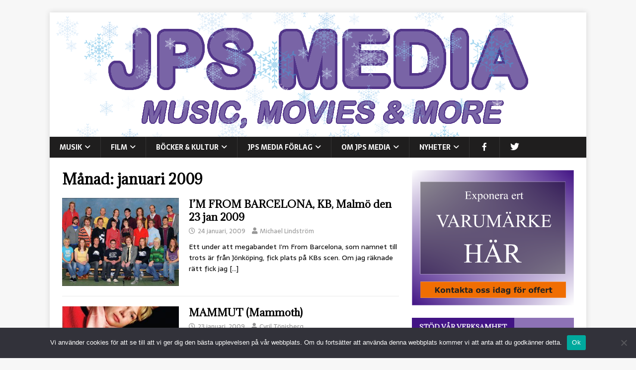

--- FILE ---
content_type: text/html; charset=utf-8
request_url: https://www.google.com/recaptcha/api2/anchor?ar=1&k=6LdBeeIUAAAAALtzBnET9rbq93UsHCOGY6RBRzbU&co=aHR0cHM6Ly93d3cuanBzbWVkaWEuc2U6NDQz&hl=en&v=PoyoqOPhxBO7pBk68S4YbpHZ&size=invisible&anchor-ms=20000&execute-ms=30000&cb=nujr025orlcv
body_size: 48741
content:
<!DOCTYPE HTML><html dir="ltr" lang="en"><head><meta http-equiv="Content-Type" content="text/html; charset=UTF-8">
<meta http-equiv="X-UA-Compatible" content="IE=edge">
<title>reCAPTCHA</title>
<style type="text/css">
/* cyrillic-ext */
@font-face {
  font-family: 'Roboto';
  font-style: normal;
  font-weight: 400;
  font-stretch: 100%;
  src: url(//fonts.gstatic.com/s/roboto/v48/KFO7CnqEu92Fr1ME7kSn66aGLdTylUAMa3GUBHMdazTgWw.woff2) format('woff2');
  unicode-range: U+0460-052F, U+1C80-1C8A, U+20B4, U+2DE0-2DFF, U+A640-A69F, U+FE2E-FE2F;
}
/* cyrillic */
@font-face {
  font-family: 'Roboto';
  font-style: normal;
  font-weight: 400;
  font-stretch: 100%;
  src: url(//fonts.gstatic.com/s/roboto/v48/KFO7CnqEu92Fr1ME7kSn66aGLdTylUAMa3iUBHMdazTgWw.woff2) format('woff2');
  unicode-range: U+0301, U+0400-045F, U+0490-0491, U+04B0-04B1, U+2116;
}
/* greek-ext */
@font-face {
  font-family: 'Roboto';
  font-style: normal;
  font-weight: 400;
  font-stretch: 100%;
  src: url(//fonts.gstatic.com/s/roboto/v48/KFO7CnqEu92Fr1ME7kSn66aGLdTylUAMa3CUBHMdazTgWw.woff2) format('woff2');
  unicode-range: U+1F00-1FFF;
}
/* greek */
@font-face {
  font-family: 'Roboto';
  font-style: normal;
  font-weight: 400;
  font-stretch: 100%;
  src: url(//fonts.gstatic.com/s/roboto/v48/KFO7CnqEu92Fr1ME7kSn66aGLdTylUAMa3-UBHMdazTgWw.woff2) format('woff2');
  unicode-range: U+0370-0377, U+037A-037F, U+0384-038A, U+038C, U+038E-03A1, U+03A3-03FF;
}
/* math */
@font-face {
  font-family: 'Roboto';
  font-style: normal;
  font-weight: 400;
  font-stretch: 100%;
  src: url(//fonts.gstatic.com/s/roboto/v48/KFO7CnqEu92Fr1ME7kSn66aGLdTylUAMawCUBHMdazTgWw.woff2) format('woff2');
  unicode-range: U+0302-0303, U+0305, U+0307-0308, U+0310, U+0312, U+0315, U+031A, U+0326-0327, U+032C, U+032F-0330, U+0332-0333, U+0338, U+033A, U+0346, U+034D, U+0391-03A1, U+03A3-03A9, U+03B1-03C9, U+03D1, U+03D5-03D6, U+03F0-03F1, U+03F4-03F5, U+2016-2017, U+2034-2038, U+203C, U+2040, U+2043, U+2047, U+2050, U+2057, U+205F, U+2070-2071, U+2074-208E, U+2090-209C, U+20D0-20DC, U+20E1, U+20E5-20EF, U+2100-2112, U+2114-2115, U+2117-2121, U+2123-214F, U+2190, U+2192, U+2194-21AE, U+21B0-21E5, U+21F1-21F2, U+21F4-2211, U+2213-2214, U+2216-22FF, U+2308-230B, U+2310, U+2319, U+231C-2321, U+2336-237A, U+237C, U+2395, U+239B-23B7, U+23D0, U+23DC-23E1, U+2474-2475, U+25AF, U+25B3, U+25B7, U+25BD, U+25C1, U+25CA, U+25CC, U+25FB, U+266D-266F, U+27C0-27FF, U+2900-2AFF, U+2B0E-2B11, U+2B30-2B4C, U+2BFE, U+3030, U+FF5B, U+FF5D, U+1D400-1D7FF, U+1EE00-1EEFF;
}
/* symbols */
@font-face {
  font-family: 'Roboto';
  font-style: normal;
  font-weight: 400;
  font-stretch: 100%;
  src: url(//fonts.gstatic.com/s/roboto/v48/KFO7CnqEu92Fr1ME7kSn66aGLdTylUAMaxKUBHMdazTgWw.woff2) format('woff2');
  unicode-range: U+0001-000C, U+000E-001F, U+007F-009F, U+20DD-20E0, U+20E2-20E4, U+2150-218F, U+2190, U+2192, U+2194-2199, U+21AF, U+21E6-21F0, U+21F3, U+2218-2219, U+2299, U+22C4-22C6, U+2300-243F, U+2440-244A, U+2460-24FF, U+25A0-27BF, U+2800-28FF, U+2921-2922, U+2981, U+29BF, U+29EB, U+2B00-2BFF, U+4DC0-4DFF, U+FFF9-FFFB, U+10140-1018E, U+10190-1019C, U+101A0, U+101D0-101FD, U+102E0-102FB, U+10E60-10E7E, U+1D2C0-1D2D3, U+1D2E0-1D37F, U+1F000-1F0FF, U+1F100-1F1AD, U+1F1E6-1F1FF, U+1F30D-1F30F, U+1F315, U+1F31C, U+1F31E, U+1F320-1F32C, U+1F336, U+1F378, U+1F37D, U+1F382, U+1F393-1F39F, U+1F3A7-1F3A8, U+1F3AC-1F3AF, U+1F3C2, U+1F3C4-1F3C6, U+1F3CA-1F3CE, U+1F3D4-1F3E0, U+1F3ED, U+1F3F1-1F3F3, U+1F3F5-1F3F7, U+1F408, U+1F415, U+1F41F, U+1F426, U+1F43F, U+1F441-1F442, U+1F444, U+1F446-1F449, U+1F44C-1F44E, U+1F453, U+1F46A, U+1F47D, U+1F4A3, U+1F4B0, U+1F4B3, U+1F4B9, U+1F4BB, U+1F4BF, U+1F4C8-1F4CB, U+1F4D6, U+1F4DA, U+1F4DF, U+1F4E3-1F4E6, U+1F4EA-1F4ED, U+1F4F7, U+1F4F9-1F4FB, U+1F4FD-1F4FE, U+1F503, U+1F507-1F50B, U+1F50D, U+1F512-1F513, U+1F53E-1F54A, U+1F54F-1F5FA, U+1F610, U+1F650-1F67F, U+1F687, U+1F68D, U+1F691, U+1F694, U+1F698, U+1F6AD, U+1F6B2, U+1F6B9-1F6BA, U+1F6BC, U+1F6C6-1F6CF, U+1F6D3-1F6D7, U+1F6E0-1F6EA, U+1F6F0-1F6F3, U+1F6F7-1F6FC, U+1F700-1F7FF, U+1F800-1F80B, U+1F810-1F847, U+1F850-1F859, U+1F860-1F887, U+1F890-1F8AD, U+1F8B0-1F8BB, U+1F8C0-1F8C1, U+1F900-1F90B, U+1F93B, U+1F946, U+1F984, U+1F996, U+1F9E9, U+1FA00-1FA6F, U+1FA70-1FA7C, U+1FA80-1FA89, U+1FA8F-1FAC6, U+1FACE-1FADC, U+1FADF-1FAE9, U+1FAF0-1FAF8, U+1FB00-1FBFF;
}
/* vietnamese */
@font-face {
  font-family: 'Roboto';
  font-style: normal;
  font-weight: 400;
  font-stretch: 100%;
  src: url(//fonts.gstatic.com/s/roboto/v48/KFO7CnqEu92Fr1ME7kSn66aGLdTylUAMa3OUBHMdazTgWw.woff2) format('woff2');
  unicode-range: U+0102-0103, U+0110-0111, U+0128-0129, U+0168-0169, U+01A0-01A1, U+01AF-01B0, U+0300-0301, U+0303-0304, U+0308-0309, U+0323, U+0329, U+1EA0-1EF9, U+20AB;
}
/* latin-ext */
@font-face {
  font-family: 'Roboto';
  font-style: normal;
  font-weight: 400;
  font-stretch: 100%;
  src: url(//fonts.gstatic.com/s/roboto/v48/KFO7CnqEu92Fr1ME7kSn66aGLdTylUAMa3KUBHMdazTgWw.woff2) format('woff2');
  unicode-range: U+0100-02BA, U+02BD-02C5, U+02C7-02CC, U+02CE-02D7, U+02DD-02FF, U+0304, U+0308, U+0329, U+1D00-1DBF, U+1E00-1E9F, U+1EF2-1EFF, U+2020, U+20A0-20AB, U+20AD-20C0, U+2113, U+2C60-2C7F, U+A720-A7FF;
}
/* latin */
@font-face {
  font-family: 'Roboto';
  font-style: normal;
  font-weight: 400;
  font-stretch: 100%;
  src: url(//fonts.gstatic.com/s/roboto/v48/KFO7CnqEu92Fr1ME7kSn66aGLdTylUAMa3yUBHMdazQ.woff2) format('woff2');
  unicode-range: U+0000-00FF, U+0131, U+0152-0153, U+02BB-02BC, U+02C6, U+02DA, U+02DC, U+0304, U+0308, U+0329, U+2000-206F, U+20AC, U+2122, U+2191, U+2193, U+2212, U+2215, U+FEFF, U+FFFD;
}
/* cyrillic-ext */
@font-face {
  font-family: 'Roboto';
  font-style: normal;
  font-weight: 500;
  font-stretch: 100%;
  src: url(//fonts.gstatic.com/s/roboto/v48/KFO7CnqEu92Fr1ME7kSn66aGLdTylUAMa3GUBHMdazTgWw.woff2) format('woff2');
  unicode-range: U+0460-052F, U+1C80-1C8A, U+20B4, U+2DE0-2DFF, U+A640-A69F, U+FE2E-FE2F;
}
/* cyrillic */
@font-face {
  font-family: 'Roboto';
  font-style: normal;
  font-weight: 500;
  font-stretch: 100%;
  src: url(//fonts.gstatic.com/s/roboto/v48/KFO7CnqEu92Fr1ME7kSn66aGLdTylUAMa3iUBHMdazTgWw.woff2) format('woff2');
  unicode-range: U+0301, U+0400-045F, U+0490-0491, U+04B0-04B1, U+2116;
}
/* greek-ext */
@font-face {
  font-family: 'Roboto';
  font-style: normal;
  font-weight: 500;
  font-stretch: 100%;
  src: url(//fonts.gstatic.com/s/roboto/v48/KFO7CnqEu92Fr1ME7kSn66aGLdTylUAMa3CUBHMdazTgWw.woff2) format('woff2');
  unicode-range: U+1F00-1FFF;
}
/* greek */
@font-face {
  font-family: 'Roboto';
  font-style: normal;
  font-weight: 500;
  font-stretch: 100%;
  src: url(//fonts.gstatic.com/s/roboto/v48/KFO7CnqEu92Fr1ME7kSn66aGLdTylUAMa3-UBHMdazTgWw.woff2) format('woff2');
  unicode-range: U+0370-0377, U+037A-037F, U+0384-038A, U+038C, U+038E-03A1, U+03A3-03FF;
}
/* math */
@font-face {
  font-family: 'Roboto';
  font-style: normal;
  font-weight: 500;
  font-stretch: 100%;
  src: url(//fonts.gstatic.com/s/roboto/v48/KFO7CnqEu92Fr1ME7kSn66aGLdTylUAMawCUBHMdazTgWw.woff2) format('woff2');
  unicode-range: U+0302-0303, U+0305, U+0307-0308, U+0310, U+0312, U+0315, U+031A, U+0326-0327, U+032C, U+032F-0330, U+0332-0333, U+0338, U+033A, U+0346, U+034D, U+0391-03A1, U+03A3-03A9, U+03B1-03C9, U+03D1, U+03D5-03D6, U+03F0-03F1, U+03F4-03F5, U+2016-2017, U+2034-2038, U+203C, U+2040, U+2043, U+2047, U+2050, U+2057, U+205F, U+2070-2071, U+2074-208E, U+2090-209C, U+20D0-20DC, U+20E1, U+20E5-20EF, U+2100-2112, U+2114-2115, U+2117-2121, U+2123-214F, U+2190, U+2192, U+2194-21AE, U+21B0-21E5, U+21F1-21F2, U+21F4-2211, U+2213-2214, U+2216-22FF, U+2308-230B, U+2310, U+2319, U+231C-2321, U+2336-237A, U+237C, U+2395, U+239B-23B7, U+23D0, U+23DC-23E1, U+2474-2475, U+25AF, U+25B3, U+25B7, U+25BD, U+25C1, U+25CA, U+25CC, U+25FB, U+266D-266F, U+27C0-27FF, U+2900-2AFF, U+2B0E-2B11, U+2B30-2B4C, U+2BFE, U+3030, U+FF5B, U+FF5D, U+1D400-1D7FF, U+1EE00-1EEFF;
}
/* symbols */
@font-face {
  font-family: 'Roboto';
  font-style: normal;
  font-weight: 500;
  font-stretch: 100%;
  src: url(//fonts.gstatic.com/s/roboto/v48/KFO7CnqEu92Fr1ME7kSn66aGLdTylUAMaxKUBHMdazTgWw.woff2) format('woff2');
  unicode-range: U+0001-000C, U+000E-001F, U+007F-009F, U+20DD-20E0, U+20E2-20E4, U+2150-218F, U+2190, U+2192, U+2194-2199, U+21AF, U+21E6-21F0, U+21F3, U+2218-2219, U+2299, U+22C4-22C6, U+2300-243F, U+2440-244A, U+2460-24FF, U+25A0-27BF, U+2800-28FF, U+2921-2922, U+2981, U+29BF, U+29EB, U+2B00-2BFF, U+4DC0-4DFF, U+FFF9-FFFB, U+10140-1018E, U+10190-1019C, U+101A0, U+101D0-101FD, U+102E0-102FB, U+10E60-10E7E, U+1D2C0-1D2D3, U+1D2E0-1D37F, U+1F000-1F0FF, U+1F100-1F1AD, U+1F1E6-1F1FF, U+1F30D-1F30F, U+1F315, U+1F31C, U+1F31E, U+1F320-1F32C, U+1F336, U+1F378, U+1F37D, U+1F382, U+1F393-1F39F, U+1F3A7-1F3A8, U+1F3AC-1F3AF, U+1F3C2, U+1F3C4-1F3C6, U+1F3CA-1F3CE, U+1F3D4-1F3E0, U+1F3ED, U+1F3F1-1F3F3, U+1F3F5-1F3F7, U+1F408, U+1F415, U+1F41F, U+1F426, U+1F43F, U+1F441-1F442, U+1F444, U+1F446-1F449, U+1F44C-1F44E, U+1F453, U+1F46A, U+1F47D, U+1F4A3, U+1F4B0, U+1F4B3, U+1F4B9, U+1F4BB, U+1F4BF, U+1F4C8-1F4CB, U+1F4D6, U+1F4DA, U+1F4DF, U+1F4E3-1F4E6, U+1F4EA-1F4ED, U+1F4F7, U+1F4F9-1F4FB, U+1F4FD-1F4FE, U+1F503, U+1F507-1F50B, U+1F50D, U+1F512-1F513, U+1F53E-1F54A, U+1F54F-1F5FA, U+1F610, U+1F650-1F67F, U+1F687, U+1F68D, U+1F691, U+1F694, U+1F698, U+1F6AD, U+1F6B2, U+1F6B9-1F6BA, U+1F6BC, U+1F6C6-1F6CF, U+1F6D3-1F6D7, U+1F6E0-1F6EA, U+1F6F0-1F6F3, U+1F6F7-1F6FC, U+1F700-1F7FF, U+1F800-1F80B, U+1F810-1F847, U+1F850-1F859, U+1F860-1F887, U+1F890-1F8AD, U+1F8B0-1F8BB, U+1F8C0-1F8C1, U+1F900-1F90B, U+1F93B, U+1F946, U+1F984, U+1F996, U+1F9E9, U+1FA00-1FA6F, U+1FA70-1FA7C, U+1FA80-1FA89, U+1FA8F-1FAC6, U+1FACE-1FADC, U+1FADF-1FAE9, U+1FAF0-1FAF8, U+1FB00-1FBFF;
}
/* vietnamese */
@font-face {
  font-family: 'Roboto';
  font-style: normal;
  font-weight: 500;
  font-stretch: 100%;
  src: url(//fonts.gstatic.com/s/roboto/v48/KFO7CnqEu92Fr1ME7kSn66aGLdTylUAMa3OUBHMdazTgWw.woff2) format('woff2');
  unicode-range: U+0102-0103, U+0110-0111, U+0128-0129, U+0168-0169, U+01A0-01A1, U+01AF-01B0, U+0300-0301, U+0303-0304, U+0308-0309, U+0323, U+0329, U+1EA0-1EF9, U+20AB;
}
/* latin-ext */
@font-face {
  font-family: 'Roboto';
  font-style: normal;
  font-weight: 500;
  font-stretch: 100%;
  src: url(//fonts.gstatic.com/s/roboto/v48/KFO7CnqEu92Fr1ME7kSn66aGLdTylUAMa3KUBHMdazTgWw.woff2) format('woff2');
  unicode-range: U+0100-02BA, U+02BD-02C5, U+02C7-02CC, U+02CE-02D7, U+02DD-02FF, U+0304, U+0308, U+0329, U+1D00-1DBF, U+1E00-1E9F, U+1EF2-1EFF, U+2020, U+20A0-20AB, U+20AD-20C0, U+2113, U+2C60-2C7F, U+A720-A7FF;
}
/* latin */
@font-face {
  font-family: 'Roboto';
  font-style: normal;
  font-weight: 500;
  font-stretch: 100%;
  src: url(//fonts.gstatic.com/s/roboto/v48/KFO7CnqEu92Fr1ME7kSn66aGLdTylUAMa3yUBHMdazQ.woff2) format('woff2');
  unicode-range: U+0000-00FF, U+0131, U+0152-0153, U+02BB-02BC, U+02C6, U+02DA, U+02DC, U+0304, U+0308, U+0329, U+2000-206F, U+20AC, U+2122, U+2191, U+2193, U+2212, U+2215, U+FEFF, U+FFFD;
}
/* cyrillic-ext */
@font-face {
  font-family: 'Roboto';
  font-style: normal;
  font-weight: 900;
  font-stretch: 100%;
  src: url(//fonts.gstatic.com/s/roboto/v48/KFO7CnqEu92Fr1ME7kSn66aGLdTylUAMa3GUBHMdazTgWw.woff2) format('woff2');
  unicode-range: U+0460-052F, U+1C80-1C8A, U+20B4, U+2DE0-2DFF, U+A640-A69F, U+FE2E-FE2F;
}
/* cyrillic */
@font-face {
  font-family: 'Roboto';
  font-style: normal;
  font-weight: 900;
  font-stretch: 100%;
  src: url(//fonts.gstatic.com/s/roboto/v48/KFO7CnqEu92Fr1ME7kSn66aGLdTylUAMa3iUBHMdazTgWw.woff2) format('woff2');
  unicode-range: U+0301, U+0400-045F, U+0490-0491, U+04B0-04B1, U+2116;
}
/* greek-ext */
@font-face {
  font-family: 'Roboto';
  font-style: normal;
  font-weight: 900;
  font-stretch: 100%;
  src: url(//fonts.gstatic.com/s/roboto/v48/KFO7CnqEu92Fr1ME7kSn66aGLdTylUAMa3CUBHMdazTgWw.woff2) format('woff2');
  unicode-range: U+1F00-1FFF;
}
/* greek */
@font-face {
  font-family: 'Roboto';
  font-style: normal;
  font-weight: 900;
  font-stretch: 100%;
  src: url(//fonts.gstatic.com/s/roboto/v48/KFO7CnqEu92Fr1ME7kSn66aGLdTylUAMa3-UBHMdazTgWw.woff2) format('woff2');
  unicode-range: U+0370-0377, U+037A-037F, U+0384-038A, U+038C, U+038E-03A1, U+03A3-03FF;
}
/* math */
@font-face {
  font-family: 'Roboto';
  font-style: normal;
  font-weight: 900;
  font-stretch: 100%;
  src: url(//fonts.gstatic.com/s/roboto/v48/KFO7CnqEu92Fr1ME7kSn66aGLdTylUAMawCUBHMdazTgWw.woff2) format('woff2');
  unicode-range: U+0302-0303, U+0305, U+0307-0308, U+0310, U+0312, U+0315, U+031A, U+0326-0327, U+032C, U+032F-0330, U+0332-0333, U+0338, U+033A, U+0346, U+034D, U+0391-03A1, U+03A3-03A9, U+03B1-03C9, U+03D1, U+03D5-03D6, U+03F0-03F1, U+03F4-03F5, U+2016-2017, U+2034-2038, U+203C, U+2040, U+2043, U+2047, U+2050, U+2057, U+205F, U+2070-2071, U+2074-208E, U+2090-209C, U+20D0-20DC, U+20E1, U+20E5-20EF, U+2100-2112, U+2114-2115, U+2117-2121, U+2123-214F, U+2190, U+2192, U+2194-21AE, U+21B0-21E5, U+21F1-21F2, U+21F4-2211, U+2213-2214, U+2216-22FF, U+2308-230B, U+2310, U+2319, U+231C-2321, U+2336-237A, U+237C, U+2395, U+239B-23B7, U+23D0, U+23DC-23E1, U+2474-2475, U+25AF, U+25B3, U+25B7, U+25BD, U+25C1, U+25CA, U+25CC, U+25FB, U+266D-266F, U+27C0-27FF, U+2900-2AFF, U+2B0E-2B11, U+2B30-2B4C, U+2BFE, U+3030, U+FF5B, U+FF5D, U+1D400-1D7FF, U+1EE00-1EEFF;
}
/* symbols */
@font-face {
  font-family: 'Roboto';
  font-style: normal;
  font-weight: 900;
  font-stretch: 100%;
  src: url(//fonts.gstatic.com/s/roboto/v48/KFO7CnqEu92Fr1ME7kSn66aGLdTylUAMaxKUBHMdazTgWw.woff2) format('woff2');
  unicode-range: U+0001-000C, U+000E-001F, U+007F-009F, U+20DD-20E0, U+20E2-20E4, U+2150-218F, U+2190, U+2192, U+2194-2199, U+21AF, U+21E6-21F0, U+21F3, U+2218-2219, U+2299, U+22C4-22C6, U+2300-243F, U+2440-244A, U+2460-24FF, U+25A0-27BF, U+2800-28FF, U+2921-2922, U+2981, U+29BF, U+29EB, U+2B00-2BFF, U+4DC0-4DFF, U+FFF9-FFFB, U+10140-1018E, U+10190-1019C, U+101A0, U+101D0-101FD, U+102E0-102FB, U+10E60-10E7E, U+1D2C0-1D2D3, U+1D2E0-1D37F, U+1F000-1F0FF, U+1F100-1F1AD, U+1F1E6-1F1FF, U+1F30D-1F30F, U+1F315, U+1F31C, U+1F31E, U+1F320-1F32C, U+1F336, U+1F378, U+1F37D, U+1F382, U+1F393-1F39F, U+1F3A7-1F3A8, U+1F3AC-1F3AF, U+1F3C2, U+1F3C4-1F3C6, U+1F3CA-1F3CE, U+1F3D4-1F3E0, U+1F3ED, U+1F3F1-1F3F3, U+1F3F5-1F3F7, U+1F408, U+1F415, U+1F41F, U+1F426, U+1F43F, U+1F441-1F442, U+1F444, U+1F446-1F449, U+1F44C-1F44E, U+1F453, U+1F46A, U+1F47D, U+1F4A3, U+1F4B0, U+1F4B3, U+1F4B9, U+1F4BB, U+1F4BF, U+1F4C8-1F4CB, U+1F4D6, U+1F4DA, U+1F4DF, U+1F4E3-1F4E6, U+1F4EA-1F4ED, U+1F4F7, U+1F4F9-1F4FB, U+1F4FD-1F4FE, U+1F503, U+1F507-1F50B, U+1F50D, U+1F512-1F513, U+1F53E-1F54A, U+1F54F-1F5FA, U+1F610, U+1F650-1F67F, U+1F687, U+1F68D, U+1F691, U+1F694, U+1F698, U+1F6AD, U+1F6B2, U+1F6B9-1F6BA, U+1F6BC, U+1F6C6-1F6CF, U+1F6D3-1F6D7, U+1F6E0-1F6EA, U+1F6F0-1F6F3, U+1F6F7-1F6FC, U+1F700-1F7FF, U+1F800-1F80B, U+1F810-1F847, U+1F850-1F859, U+1F860-1F887, U+1F890-1F8AD, U+1F8B0-1F8BB, U+1F8C0-1F8C1, U+1F900-1F90B, U+1F93B, U+1F946, U+1F984, U+1F996, U+1F9E9, U+1FA00-1FA6F, U+1FA70-1FA7C, U+1FA80-1FA89, U+1FA8F-1FAC6, U+1FACE-1FADC, U+1FADF-1FAE9, U+1FAF0-1FAF8, U+1FB00-1FBFF;
}
/* vietnamese */
@font-face {
  font-family: 'Roboto';
  font-style: normal;
  font-weight: 900;
  font-stretch: 100%;
  src: url(//fonts.gstatic.com/s/roboto/v48/KFO7CnqEu92Fr1ME7kSn66aGLdTylUAMa3OUBHMdazTgWw.woff2) format('woff2');
  unicode-range: U+0102-0103, U+0110-0111, U+0128-0129, U+0168-0169, U+01A0-01A1, U+01AF-01B0, U+0300-0301, U+0303-0304, U+0308-0309, U+0323, U+0329, U+1EA0-1EF9, U+20AB;
}
/* latin-ext */
@font-face {
  font-family: 'Roboto';
  font-style: normal;
  font-weight: 900;
  font-stretch: 100%;
  src: url(//fonts.gstatic.com/s/roboto/v48/KFO7CnqEu92Fr1ME7kSn66aGLdTylUAMa3KUBHMdazTgWw.woff2) format('woff2');
  unicode-range: U+0100-02BA, U+02BD-02C5, U+02C7-02CC, U+02CE-02D7, U+02DD-02FF, U+0304, U+0308, U+0329, U+1D00-1DBF, U+1E00-1E9F, U+1EF2-1EFF, U+2020, U+20A0-20AB, U+20AD-20C0, U+2113, U+2C60-2C7F, U+A720-A7FF;
}
/* latin */
@font-face {
  font-family: 'Roboto';
  font-style: normal;
  font-weight: 900;
  font-stretch: 100%;
  src: url(//fonts.gstatic.com/s/roboto/v48/KFO7CnqEu92Fr1ME7kSn66aGLdTylUAMa3yUBHMdazQ.woff2) format('woff2');
  unicode-range: U+0000-00FF, U+0131, U+0152-0153, U+02BB-02BC, U+02C6, U+02DA, U+02DC, U+0304, U+0308, U+0329, U+2000-206F, U+20AC, U+2122, U+2191, U+2193, U+2212, U+2215, U+FEFF, U+FFFD;
}

</style>
<link rel="stylesheet" type="text/css" href="https://www.gstatic.com/recaptcha/releases/PoyoqOPhxBO7pBk68S4YbpHZ/styles__ltr.css">
<script nonce="MwqF36bP_k0MtkwPVGOUew" type="text/javascript">window['__recaptcha_api'] = 'https://www.google.com/recaptcha/api2/';</script>
<script type="text/javascript" src="https://www.gstatic.com/recaptcha/releases/PoyoqOPhxBO7pBk68S4YbpHZ/recaptcha__en.js" nonce="MwqF36bP_k0MtkwPVGOUew">
      
    </script></head>
<body><div id="rc-anchor-alert" class="rc-anchor-alert"></div>
<input type="hidden" id="recaptcha-token" value="[base64]">
<script type="text/javascript" nonce="MwqF36bP_k0MtkwPVGOUew">
      recaptcha.anchor.Main.init("[\x22ainput\x22,[\x22bgdata\x22,\x22\x22,\[base64]/[base64]/[base64]/[base64]/[base64]/[base64]/[base64]/[base64]/[base64]/[base64]\\u003d\x22,\[base64]\\u003d\x22,\x22wokRYMKFZMKbc3APw5tkw5oEWkM4KsOVQTfDtTPCssO5ezbCkT/Dnk4aHcOJwr/Cm8OXw71nw7wfw6lgQcOgYcKIV8Kuwqg6ZMKTwr07LwnCqMK9dMKbwpPCjcOcPMKzCD3Conlaw5pgdwXCmiI3JMKcwq/[base64]/CnsOfw6/[base64]/w5/CpsOvVMKnwoLDgsO3woF0UlMFwqbCrsKrw6RzSsOGecKDwq1HdMKQwr9Kw6rCn8OUY8Odw5LDvsKjAlzDrh/DtcKxw6bCrcKlWFVgOsOmWMO7wqYewqAgBXo6FDpBwrLCl1vCiMKdYQHDsG/ChEMNcGXDtBALG8KSacOLAG3Cj1XDoMKowoNRwqMDDjDCpsK9w7MnHHTClwzDqHpxEMOvw5XDlz5fw7fCt8OOJFA8w7/CrMO1cFPCvGI2w4FAe8K3SMKDw4LDlF3Dr8Kiwq/Cj8KhwrJ6YMOQwp7CvRcow4nDvsOzYifCuDwrEB/CqEDDucOKw6V0IQvDmHDDuMOJwooFwo7DomzDkywnwr/Cui7CqsOcAVIAInXCkwXDicOmwrfCocKjc3jCj13DmsOob8Ogw5nCkhR2w5EdBsKIcQdRS8O+w5gawr/DkW9iQsKVDjZsw5vDvsKfwq/Dq8KkwqTCs8Kww70iOMKiwoN/wqzCtsKHEEERw5DDjMKnwrvCq8KxRcKXw6UeEk5ow4kvwrpeHlZgw6wAK8KTwqsBCgPDqyJGVXbCvsKXw5bDjsOhw7hfP2XCrBXCuAfDsMODIR7CpB7Ct8KEw4VawqfDrcKwRsKXwok/AwZEwpnDj8KJRDJ5L8O6VcOtK2nCl8OEwpFYAsOiFjwmw6rCrsOIZcODw5LColPCv0sPVDArdGrDisKPwq/CiF8QRsObAcOew6bDvMOPI8ORw7Y9LsOswp0lwo14wo3CvMKpOsKvwonDj8K+BsObw5/Di8OMw4fDunbDnzdqw45wNcKPwqPCtMKRbMKNw5fDu8OyFDYgw6/Di8OTF8KndMKwwqwDbsONBMKew7V6bcKWYyBBwpbCh8OvFD95N8KzwoTDhjxOWQnClMOLF8O2Um8CZ2jDkcKnIwdebk5pU8KWdmbDr8OdesKeNMO3wpDCqMKZXhTCl2Q3w5nDn8O7wpvCo8O/HCfDn2TDn8O8wowRVg3CoMOhw7fCucKIO8Kiw50XLUjCl0t5Xj7Dr8O6PSTDu1bDiAxxwoBwHirCrnw2w7LDjCUUwrfCkMKmw5LCoS/[base64]/DjzzCusOkScKpw53CpDtBw51NAcObw7dkK3PCi3NMVsOOwrvDmMOrw43CtgBywpoWDRPDizfCqnTDmsOESBQzw6/DlsOZwr/DjsOfwqPCucOdNyTDs8Kmw7fDjFQzwqPChVPDmcOHesKawq/DncO0RyHDmU3Ci8KXIsKRwqDChkp2w6bCjcK8wr4uUcKHABvCgsKMWWtDw6jCrDRta8Ozwrd2TsKvw7p9wrcMw7g3w60sMMO4wrjCssOOw6zCgcKVAEPCszrCiFzDgg5xwrbDpHQgWMOXw51CWcO5Pxt/[base64]/[base64]/[base64]/[base64]/CmU4gwqFMw4LDh8KHw63DrE/DlsKmw5DCrsOUw78QasOnJcOQTTVoECEmA8KfwpYiwpZ5w5k/wrlrwrI6w6IXwq7DlsO6IwdwwrNUTxfDvsKXOcKNwqnCv8KlJsOqGzvDsQbCjcKgXA/CkMKgwqLDrcOtesOUf8O5OsKTVBrDt8KXexI3w7N4MsOJw5kjwoXDt8KuED1zwpkSfMKPT8K7KRjDgTDDosKhFsOTXsOpdsKDTGNKw6UHwpkHw4xBesO3w5vCnG/Du8Orw7nCv8K/w4DClcKlw4zCusOWwqjCmxhuUnNtcsKlwrMpZnHCmmDDoCjCrsKmEMKmwr8UfsKoUMKBacONaGdsdsOQCHMrExrDgXjDmHhQcMOpw5DDmsKtw64YCy/[base64]/dcOwGRbDhmfCgsKpZ1g+w6gqwpUwwpzCuUwbQBQqGcKowrVmay/CmcKVQcK4A8Khw49Aw7HDkQzChFvCjSrDn8KQOsKVBm5VNTxZWMKcF8O8GcOdEkIkw6fCpV/Dp8O2XMKrwrHCmcOIwq5+ZMKYwoDCsQTClcKOw6fClwFswplww6rCu8KZw5rDimbDszkBwrDDp8Kiw7AAwobDnw9NwqbDjikaCMOzNsOBw7FCw49vw57CvMOcJhd/w5kMw4DCp1zCg2bCr1PCgEcUwp0ldcK9XGDDmwUdeE83asKJwoDCujhqw53DjsOFw5DDhn19O1cWw63DtmHDkwA/H15PXMKBwrAbdMOzw4nDmh8TMcOBwq/CocKMVMOMKcOSwohCYcOdABEvccOiw6LCnMK2wq5gw7gOQXfCmzjDisKmw5PDh8OwBjRiV0QCTUvDhnrDljHDiihFworCikTDpibChsKTw6wdwoMZHGFEJsOLw7PDkg4/[base64]/ChsOBIcOkQErDm8OcwpvDuHtjwrcne8O3w7ZKWMOGMlPCq1fCsjJYDsK6d2XDicKxwrTDvWTDlAzCnsKHQEFEwrjCngfDgXjCpyN6DsKRQMKwBWzDu8KKworDgcK/YyLCom4SI8OvFcOHwqgsw7zCgcO+PcKzw6bCtRDCow3CtkIKdsKCcCkyw5HCnV9TC8ODw6XCg2DDkH8hw7JLw747TU/[base64]/Cm1rDgCLDmTwCQB8/[base64]/CqMOuw63DnHEawpQow5N2PMOyDn8RQgkaw6tfwr/Dtx85HsKSFMOXdcOdw53ClsOvHj7CmMO8WsK6OcKTw6IIw7kuw6/CvcOnw7UMwpnDgMK3w7gdwrrDhWHCgB04wr8lwolcw4rDjBNbXsKdw5rDtMOtHVkMQsKFw4x5w4XDmko5wrvDkMK0wrbCg8OowqHCq8KuHcKIwpFawpQFwplGwrfCigATwojCjT7DqULDnBtIQ8Owwrhvw7MHB8OswpzDmMKoDAPCnCJ2ei/CssOfK8KUwpbDjjzCjn4LSMKEw4h5w6x6NzEfw7zDjcKMJcOwDsK/wpxbwpzDi0TDhsKMCDfDswLChcOyw5loMxzDu2lCwqghwrAuEmzCqMOwwrZHAm3CgsKLHyrDgGxKwrDCnhDCgmLDiRcuwo/DuTXDnkZmVWMyw4TCmSHCnsKVWg1qSsKRAFjCvMOMw6vDs2jCosKpR1pxw4dgwqJ9ZQbCpB/[base64]/UGY7woDDuGkRw5NDBcOvw5nDoXVyw7gKK8Oyw7PCp8KSwo/[base64]/CkMOiw7HClcKEw5dUHXUmX0PCiStdUMO/QWPDm8OZSzBracOvwqQEAwkjbMOew4PDshjDp8O4RMOYUMOxN8Khw7g0TXoWURhoURhUw7rDpU0OHAZ3w6Nuw542w4DDkmF8Yz9SC1jCncKnw6xZVzQ8PMOCwqLDgmTDtMK6JFzDuHl+MDpMwoDDuFc9wqE0OkLCnMOzw4DCtRTCp13DhTADw6vDuMKCw7Q/w5ZOOEzCr8KDw4jDl8OYacOtGcOxwqVPw5M9cATDjsK3wqrChihLUnfCrcOFSMKrw6AIwqLCpkp3P8OVJ8KSVE3CmkcNHH7DlHLDoMOmwoA4asKxeMK8w4B8RMKZIcO8w6fCrHnClcO4w6UqeMK3SDc2e8Oww6TCt8ODwo7CnUV1w4Fowo/[base64]/ATTCpQfCjcKRw4rDmsOBw6TCtcOGUsK3wpPCoATDjQbDqnw8wpXCssO/YMKoUsKgQmFewpg/wrl5b2TDr0pvw4LDlXTCqUh5w4XDmBzDjXBiw4zDmkUBw6lIw5jDmDXCoxI9w7jCs38pOi5zY3rDpDEoMsO+D0DDvMOQGMOiw4d8TsKqwobClMKDw4/ChgnCnisFPDJLDnc4w67DkDpCXjXCuHQGwqnCosO4wqxEAsOmwpvDkkwzGsK2O27CmkHCnx1uwpnCksO9Az5rwprClR3CnMKOGMK/w6tOwog8w5cAWcOCE8Kkw43Di8KSEDZ0w6XDhsKFw5ozdsOow4/DjQbCisO2w6kUwojDhMKSwrLCp8KEw7bDm8KTw6tKw5XDrcODZH54YcKpwrvDlsOCw6kTNBkewr88YBjCogjDgsO4w5fDqcKDX8KkUR3DqigPw4s7wrdVwqvDkGfCtcKkTm3Cu3zDkMOjwrrDrDTClmfCo8O2wqNnaA/[base64]/QS7DjRdnTmVAwqhFwooVw43Cv8KCw7bCpsKfwodcRjbDrxoRw5XCuMOgfzVbwppTw61QwqXCnMKmw6TDm8OITwx5wrM3w79iZD3Cp8Kkw6AWwqdjwqlkah/DncOqLjM+MTLCuMOESMOnwqvDrcOEccK5w4QsOMK/w743wrPCs8OoZ2Jcw70Uw55lwqYfw6XDuMK7QsK7wo4hfDPCu2Erw4kRfz8lwrAxw5XDq8O8wp7DpcKCw74xwrJ2PnnDnsKswqfDtzPCmsOcYMKuw6fCn8KlccKuGsOmcC/Do8K9YXLDhcKzMMOLcXnCh8O6bcOYw5ZNAsKFw5PCoS5tw6w7PQZHwpjDhlvDv8O/w6/[base64]/CmEnCuMOaQRoSK2kKICnCusORAMKaw6FsGMKdw7pmBiHDoWfChi3CmmbDq8KxVFPDnsKZBsK/wrx5XsKuEE7CvsKsE3wcXsK9ZiVQw5U1QcOaYXbCicOswrTDhUEwA8OMVisiw71Iw5PCssKFE8K6esKIw60Bw4/DnsK7w5XDkFcgLMOtwo5vwrnDjH8kw5DDmyPDqMKGwoA7w4/DlArDtWdYw5lvbcKNw5vCp3bDucK6wprDtsKAw7U9T8OiwoYxGcKVbcKsbsKswq7DrApGwr9Pam8ODiITSi7Du8KddBvDisOeZ8O1w5rCrxHDjMKdXDoLJsOWSQItbcKYbxDDjCZab8Kjw6rDqMKsEHbCt23DpsO/w53Ci8KtecOxw5PCrAnDocKWw6d7w4IsKVXCnSglwpkmwrdiPh1VwpDCssO2S8O+XAnDuGF3w5jCscORwoPCv3BKw6zCisKaYsONLzZBNETDknkgPsOzwr/[base64]/wobDucOXVE0Ow5rCicKTwpDDq8KTwrvDvcOpX23DgA9LNMOMwpPDnWERwqx5VHbDrAFDw7vCt8KmRRnCg8KBPsOew4bDlTcPL8Oow6bCvzRoHMO4w7NVw6Zgw6rChArDl3kLKMOYw4MKwrA7w44YcMOyXxjDksK0w5YzS8KsaMKiK1/Dk8K4ARgCw4o/w5fDvMK+djPCtcOnZsOrN8K7WcKqccK7E8KcwpjClyoEw4l8IsKrPsOkw6YHw6BkfMOnXMKZesOxc8Kfw6E+fmzCuEPDucOewqbDqsK0aMKpw6LDs8KKw753IsK8LMOjw4gWwrtsw65Xwqh5w5DCssO3w5HCj3h8XcK6PsKgw4FXwqHCpsKnwo5BVD8Dw47DjW5IKS/Cql4CN8Kmw6sgwpHCnBJywoXDvW/DucOcwpTDvcOrw4/Cv8KrwqZhbsKFAQrChsOMFcK3WMKewpJWw5fDglYRwqrDk1Ndw4HCjl12fxLDtHPCqsKpwozDq8Oqw5dmMyEUw4XCpMKkbsOOw6EZwpvCmsOCwqTCr8K1OMKlw6jCnEp+wosGBSUHw4gUWsOaczByw70VwqnDrVYzw7/DmsKRATJ9aivDlRHCscOxw5PCkMKLwpZEGQxqwrLDujnCr8OTRkNewqzChcK5w5M3N0Q6w4nDq3jDmsK7wr0vTsK1YcKdwrLDjCnDkMKFwowDwpFgPMKtw7ZNbsOKw7nDrsK9w5DDqXrDucOBwqFgwqYXw5xVf8Kew7VewqjDiS9CJh3DjcOaw7x/U2AjwobDhRbDi8KJw6EGw4bDrh3DpglOcWvDoArDp3IpaXPDlQ/[base64]/wq3CtQbCuMK1wqVQB8KAQX5qwrXCq8KMIcK/T3drYsOuw7BZUcKtfMKtw4NaLxsefcKmGsK1wqAgJcOJesK0w7Z0w6vCgyfDjMOIw4HClF/DtsO0P0zCocK5CsKlNsO+wpDDrz5rJsKZw4DDgcOFN8OUwqYXw7PDhgwKw6oyQ8KfwozCucOcTMKAREnCuU8LciBKaiPCiTTDl8K2b3Imwr/DmlZawpDDjMKSw57ClMOyAE7CiW7DgyjDsWBsEsOZJzo9wrDCmMKZHMKGPn8vFMKow7E4wp3DtsODcsOzb0zDmTvCmcK4D8OxO8Kxw5A6w5TCtB19X8Kpw4hKwoxWwqh3w6R+w4wXwoXDj8Kjd1zDrW0jTR/CrwzCmiYCAC8lwo03w5jDjcOUwqoJW8KDMFVYNcOGGsKSXsKjwqxOwrx7ZcOhJ21uwpHCl8OowpPDki9PH03CjgY9BsKCdGXCt37DtjrChMKMfcOKw7fCpsOTQcOPa0TClsOkwpFXw4wYQcOVwpjDoBHCl8K6ZCUOwr4xwqPDjC/DkiPCqDoCwr5EIjTCgcOgwrbDgMKSSMOUwp7CmDzDihJyeQjCgiMqZ2ZAwpvDm8O4ccK6w5Aow7HCml/CiMOOHkjCm8O5wpfCkGAWw5Jlwo/CkWvDksOhw7EbwoQKKhrDqRfCi8OEw60Ew7XDhMKiwrDCo8OYKgIaw4XDnTpzeVnCn8OiTsOLOMO3w6RdaMOnecKKwrkMaksgAFwjwrrDkCXCo1s/A8K7RlfDl8OMBnLCoMKkGcOew4N1JH/CgxhcUjrChkwuwpRWwrfDsGoQw6Q+PcKtdmE2W8Ojw40Bwr54TgtSIMOZw40TZMKeZMKDXcO7ez/CmsOtw7Bcw5TDqsOHwqvDh8O4SizDt8KEKMO0CMKnXl/DkhrCr8OSw7/CssKow6diwqbCp8O/wrzCg8K8VFZsSsK+woFxwpbCh2BVJW/Du2xUFsO4w4jCq8KEwokkB8KVBsODM8Krw7bDsFsTa8O2wpbDuUHCmcKQHC4xw77Dnz4sQMOqXnDDrMKkw78ewpxpwoDDhxttw5PDv8Opw5nCpmlsw43DuMOfAlV7wofCp8OKacKUwpYJI093w79ywrDDj2wHwrHChzF1IzjDkw/CuivDjcKlC8Oqwr8UcjvDjzvDiwDCoR/DrAYgwrZ0w71Aw7HClH3DpynChMKhaknCjHXDrMKPIcKEHRZUCjzDlnctwqvCpcK6w6rCsMOrwrvDtxnChW3DiGvClTrDjsKGf8KSwpILwqNmaD56wq/[base64]/w6/[base64]/DhgjCiMKJHk9bw7hvwrHDpGkmEsOeCB7DnXYow4/CvQpHScOsw7fCpwx1bA3CicKUejcpRFrCtV5Xw7pew7wWIX5CwrF+AsOnSMKkHwASFGN5w6fDkMKOEE/DiCYsSQvCv1s+XcKEIcKbw4tMcQVxwoopw5rCnCDChsKIwrZcTHfDhsKkfGjCmyUMwotwNBxSDwJxwonDgMOzw5XCr8K4w4HCmHDCtFIXG8OXwrtNb8KIFm/CpWZVwqHCsMKWwonDvsOEw6nDtgDCvi3Dk8OuwrgHwqPCmsO1fSBkSsKCwoTDqHrDiyTCsiPCrsK7NwwdAk8oH1ZEw4FSw513wqjDmMOsw412w7TDrm7Cs2fDrRo+KcKkMiUMWcOVScOuwpXCvMKSLlEDw4/CusKdwrxfwrLDiMKZQXvDncKLRS/DuUocwo8wQsKJW0ZZw7kiwp89wrHDtG/ChgBywrPDucOjw7hwdMO+woPDhsK0wrDDg3PCjgkKDhnCtcK7VhcLw6Zdwrtywq7DvzNNZcKcYmVCV3/[base64]/wroqO8ONTsOPwqlQwrvDs0fDp8KDw63CiH7DlHN2axLDmsKTw5AUw6XDgEHCl8OuecKLN8Knw6zDtsO/[base64]/CsVgdd0BJw5LCo2pSe8OZwr4iwq/DoXklw6DCtABoWcOSXcKIPMOVCsOGWU/[base64]/DssO0w5jDqGF+A8Odf0DDkAEGw5jCs3tMw7hjH1XCuhTCrG/CpMOGfcO/BcOfbsOlZRwBXnIowq1NO8K1w57CiSIDw64Ew7fDusKcUsKbw59kw6rDkwjCuAoeDhjDskvCshYaw7Zhw7FQYU3Cu8ORwofCo8Kvw48ow5bDtcOPw6VFwoQ/TcOkdsKiMMK+TMOSw5XCpsOww7nDosK/[base64]/w5vCjcO7w7fDv8O5IsOJwrtywrPCsUjCgcKrM8OTecODfwDDhG1VwqYJK8OGwofDnmdlwpMGbsK2LwjDmcOqwp1vw6vCiTMPw7jCkABcw5zDqGESw5wEwrpTAFHDkcOAHsO2wpMdwovCl8O/[base64]/w77DpMKTwp8Sw4bCnGZrF8OoRiXDtcKEOsOVwqEJw7opOF/DrcKePRHChk1owp4SY8Oow7rDvQLCq8KDw4NQw6HDnwU0w5sFw7nDpQ3DqgLDocKzw4vCpybCusKLwoXDssOLwoQmwrLDsSsXQm8SwqRKcsKEScKRCcOjwp5TUSnCrl3DtArDssKOCHzDq8Klwr3CuiAZw6vDq8OqGQnCp0ZSZcKoSx3DgQwOQHZ/IMK8EkUVbHPDpXHDq3HDn8KFw5PDjcOYV8KZLEPDrsKjV1dXAMK5w5l3GALDintGLsK3w7jCkMORXMOWwoLCtW/[base64]/w7bCicK9BEZ5w6zDh2gJwrTCvUkow57CmcKTTcOGwpdpw60WBMKpBxbDtsKSRsOyZB/DpVZgNEZGF1HDgE1ID1TDrsOrSXAfw5lnwpswGnccD8O3w7DCgGLCn8OjTkXCvsKOBlYOwohMw6c3DMKUdsKiwpUxwprDqsO7w5gyw7wVwpw2GjnDrnLCucOXN0Fow57CoTPCgcKtwoEQNMO/w4XChGINXMKhOxPCjsOkTMKUw5gPw7kzw69hw59AHcO8RWU5woxpw4nCpMOfF1UYwp3Do3AUX8Oiw77ClMOhwq0dQ2zDmcO3ScOmQA3DphDCiF/CjcKvSRbDtg7CsWjDocKBwovCskwWCSsbczUOdcK4YsKSw5HCrn/Dg0gKw53CtD9GMATDvgrDicOZwpXCm3Q7f8Ogwq1Twp9swr7Dk8KJw7YVXMOKLTMjw4Fhw53ChMK7dzccJR0ew4l3wrIHwprCqzDCscKKwp88f8KGwq/CtBLCignCq8KaWxHDtRlFODPDmsKUUCgnOjjDvsOHZgxrT8KhwqZJHcOCw7PCgA7CiVBbw7xwE3l4w4Q/[base64]/D0FrXRxkwqsFbHtPUcO8wqvChzzCvhwTMcOAw750wp0owpTDvsONwr9WN3TDjMK5ExLCsRgUwqB+wrLCmMOiV8Kiw7BRwobCr0JRI8OCw4HDuk/[base64]/DocO1wqoaw4E2wqrDlVReJEvCq10SPsONSG9pXsKwFsKLwrzDh8OSw7vDm1UxRMOOwoLDjcOGfS/CjSQUwqjDlcO9NcKrP2wXw5LDoiEWUDobw5cjwrFeNsOEL8K/AALDvsKpUl3DlcO9LnHDq8OKOwJ/SC0WcMKcw4cVL3stw5dYLV3CgFIWcTwdVyJMe3zDgcOgwovCvMOsSsOfDFfCghjDt8O/AcKgw6LDp3QgMRM7w6nDhcOCEEXCg8K0wqBqAcOYw6U9wrvCsy7CqcO9fgxvMjM/HMKfH3EMw6/[base64]/DiH0aaH8wwqbDgmcmwpvDrEwZbVMCKsOGeSpEw6rCsVLCqcKifsO6w5rCnmERwptheVIbUyfChsOtw5FAwpPClcOBPF5Eb8KESx/[base64]/DlmbCv8K0H3gBdzsTw6AnOn5PwrcTGcK2MElyCAnCucKgwr3CosKOw781w5twwoYmZ0rDl1DCiMKraiZvwqRbcsOGVMKmw7EibsO/w5cMw6tGXGIUwrN+w5ceesOwF0/CiynCkgNNw43Do8K/wqfDmMK+wpHDnB7CrWPDtMKAfMK9w7TCgcKQM8KZw7HCiiZHw7YMNcKtw7k2wp1VwpfCgsK7OMKTwrxKw4VYZAHCsMKqwoPClEFdwonCncKdTcKLwoA/w5rDuFDDrcO3w4fDucKBcgfDkgfCi8OJw7w9w7XDpMKbwpMTw7omLSLDoEPCngTCtMO0YcOyw7QhBUvDjcKDwqsKfT/DrMOXw67Dni/[base64]/Co8K7wq7Cs8KrbCTDl1jCrcOWPMOQwrtpT2x5aQPDmRlMwp/DlilOKcOvw4/Cj8OuUHgvwqw9w5nDoyfDqG8ewrU8aMO9AzlUw4/DkmLCsxxnfXrCrR1hT8OxIcOawpnDnVISwqVtVMOkw63DlsK6BsK2w5LDlsKMw5l+w5IJYcKrwqfDmsKiFwRmfsKgX8OHJcO7wplUVXlzwrwQw7MSXggCPyrDl1lJKcKCdlMFZ18Pw7FfOcK5w5nCncKEDCIVw59necKkBsO8wrM5dHHCu3IrXcKWZz/Dn8OBDsOrwqx1PcKgw5vDo2EWw48mw5RaQMK2LCbCtMOMN8Kzwp/DgMOQw7tkR33Cvg3DszUIwpMOw73CqcKhZUHDjsO6Mk7Cg8OKRcK/aSTCqAchw78Vwr7CrBIFO8OyDD8AwpojasKuwrXDonjClhPDqj/DmcOXw4zDp8OCQsOTVRwKw5J/IWw4Z8OVW3jCj8KuCcKrw5M/GTjDkDs9RlTDmMOIw44PTMKfaXJLw6MEwokMwrRgw4fDjEbDoMKVNAgfaMOBYcO9ecKGbXVXwqbDlFsrw456bDzCjcO7wpU6Ww9Tw4Q7wp7CpsKOCcKyLhclcyDClcK7YcObYMKeLFElRmzDp8KQEsO3w5LDvD7DsW5UenjDnm0JRVw4w5DClxfDqAXDoGXCi8K/w4jDsMOlRcKiGcO0wqBSbUlRYsKew5rCi8K0bsOdcEl+HsOBw5dAw7PDqWpGwqvDncOVwpcOwp9/w5/CjgjDg3/[base64]/[base64]/DsV1Mw7V3EH5gAcKBw7PDiToXYnLCtEDCpsKCBMOVw7/DhMOccT4NNXhUbT/DiW/Dt3XDgRhbw79aw5d/wo94DR0/H8OseAJZwrdwAibDkMO0UWvCrcO6W8K0ccKGwqPCg8K6w5ccw7FVwpcaU8OsfsKdw4TDrMOzwpZjHcK/w5x/wr7CmsOIBMOyw79iwqsLDlVMAx0rwpnCt8KofcK4w4EAw5DDqcKbFsOrw7fCkWvCuxPCpEoiw5N1EsKtwrXCoMK/w5nDk0HDhyoDQMKyR0MZw7rDrcK1P8Oyw6RqwqFvwo/DiSXDkMKAPsOMTldPwqljw4oIVVI9wrx5w6HClxctw7ZhfMORwr7Cl8O6wo9yVsOGUihhwrAyYcO8w6bDpSXDlkkNPVpHwpcDwpvDqsK9w6nDi8KVw6LClcKvV8OuwprDnFwQFMK+ZMKTwp5Ww6rDjMOIWEbDi8OjGA/CrcODdMOTEix5w47CjwzDhGvDmcO9w5PDsMK7fFZiJcOgw4JXQlBUwo7DsSc7YcKOw43CmMKHGlfDhS5kbzHCtyzDm8KfwqjCnw7Dm8KBw4TCvkHCqSPCqGs3QsK6PmBjGXnDujAHQVsqwo7ClMOEJnZscBnCrMO/[base64]/CujDChmIbDMO+Xzpgw7/DoVbCqsOpwolfw6VFwovCmcOPwoJgMzTDpsORw7fDhWnDjMOwWMKdw5LCinTCmhnCjMKww43CqmVuA8OieyPCpznCrcO/w4rCh0kzWXDColfDnsOfU8K6w4LDtA7ColTCuFtJw5DCtsKsC2/[base64]/[base64]/Dp2RSwohawpzCjCErwr/DsCvDglXDlcKeZjzCpm3CmEgXTDnClMOyYmxCw5DDvHTDuEjDvRdfwoTDjsOawqLChzR2w6guEsOLKcOswoDCt8OpScO4QsOIwojDssK1AMOMGsOnAsOHwoTCgMKpw6MNwqjDuScew6tMwqE+wqB0w43DsDzDlA/DlcOJwrrChj9Lwq3DqMObNUVJwrDDlGLCoijDm1vDkm9zwowQw64Iw7MyCRlZHGBWGcOtIsOzwpkNw5/Ch1JoNBl+w5vCusOSH8O1fk0qwojDtMKHw53DlMO/wqcTw6LDn8ODGMK/wqLCisOWaAVgw5vDl1zDhybCsn/[base64]/w69ewqjDosKGbcO0w5LDjyLDgMOfOMK9wrdFZsKTwp1Nwo8JJsO3TMO8EkPCqkPCiV3Dl8KOO8OKw6JJJ8KHw48iZcOZBcOrHDrDoMOKJj7CoXbCssKERwnDhXxAwqpZwqnCrsOkZiDDh8K4wphmwqfDhGPDjhnCgMK5I1M+V8KaNsKzwqjDrcKUUsOsbT1nHxZIwq/CqjHCkMOkwq7Cs8OsdcK8BSTClQZlwprCm8OFwrXDrsKMGRLCunU5wqjChcKyw4tQYBXCsCI0w6xSwqfDkCFrGcOEHAPDlcKcwoZ5KVZbQ8Kowr0Rw7rCiMOTwrwZwp/Dvioqw6xHNsOpecOEwpVVw5jDjsKCwpvDj0lMPSjDl1B3bMOTw7TDo2MVKMO+HMOswqPCm0ZfDAvDhMKRAiTCnRB4M8Ocw6fDrsKyVG/[base64]/[base64]/[base64]/Ct8OQG3hsByl5w5vCpzXCt8K+wrR6w5PDl8O8wqHCqsOrw5IVOH0lw5YrwpRLKjwEacKmJXvCnTdzDMOFwqUWw7FMwpbCmAXDocK0BQLDmcKVwq1Ow50GOMO4wp/CpXBfG8KywpcYdX3CjRtUw57Duj3DlcKKB8KRVcK9GMOFwrc3woLCv8OMFsO7wqfCicOjf1Ymwp4YwoPDhsOiS8Orwr05wqrDlcKowpkDRhvCvMKEesOUOsOfc29/[base64]/CpFjCvsKeAGvDjMOzbRN7HcKbw7LCtDpawoXDpcKFw5jDqWglScOgVxMcUSIEw740SXN1YcKGw71jLHBFckfDnMKiw6jCpcKQw6R0ZTcgwpLCty7CszPDvMO/[base64]/PwMnasOQwrHDhcODZMOHw7EcIsOcw4otXkHDsk/DlsOawrpEasKXw4MwOhFZwqUfDMOoGMOmw5keYsKvK24PwpLCusK/wrt6w5XDpMK0Hm/Com7CrmIUAMKKw701wpvDrEsyFTlsG11/wpgWLGtqDcOHIFk4GmDCssKfL8KQwpDDs8Ocw4jCji4aNsKEwrLDpRZYH8KPw4VQMUXClEJQOV04w5XDvsOpw43DvU/DsCFtIMKceHgDwoTDsXxPwrbDtjDCvnFkwrbCk3AVBQDCpj0zwqvCl1TCgcKWw5sSesOLw5NdNSjDtw/DmkBYNcK5w5QoRcOBBxAlITN6PA3CjG8ZIcO2EcOUwo4NM0ozwrI9w5PCvHhHA8O/[base64]/wpBCR1x/w5zCg8OEABPCq8Krw7EnwpfCpcKpw4jDrkDCosOvwqhKE8K/RmzCnsOnw4TDvQJUKsOyw7B/wrTDoh0Uw7LDpcKYw4rDhMKyw64bw4bCqcOpwqNvDDNEEA8YQgvCsRVDGncqWCQowpArw4AAWsKZw50pECPDpsO5OcKkw7Q+w581wrrDv8K7QQN1AnLDjmI8wojDsAIjw5/ChsOIXsKYdxLDrsOyO1fDqW51ZB3DrcOGw64PQ8KowqdIwr8wwrlZw5HCvsKXdsKPw6ADw7ghGcOjDMKYwrnDhcK1DjVnw47Cj10DXHVndcKqZh1fwpvDpgXClwFnE8KuJsKbMR7CqWPCiMKEw7fCqMK8w7gOLgDCpAFAw4dicEpWD8KuSBhdNVDCkhBoSVdBFHB/UH4EMSTDrzcjYMKHw7t/w7vCoMOrLsO4w6Ecw70hUHnCkcKDwrxMHRfCtTBxw4fDrMK6EcOxwqBLV8KPwovCusKxw5/DoRHDh8Oaw4JrMzTChsOJN8OGXsKxPhNzAkB8HxHDucKHw6fCjknCt8KmwrpsacOswp9eHcKIU8OHbcOMIVDDpWrDi8KwMk/Dv8K1EmYPTMK+CgVLbcOYQiPDvMKZw40PwpfCqsKDwrkuwpQYwpXCoFnDhnnDrMKuJMKsLT/CosKJBWvChsKpDMOhw6BiwqB0TDMrw7gdZCTCkcKmwonDqAZvw7FeaMKOFcOoG8Kmwoo9LFpZw63DrcKvXsOiwrvCp8KEQ3dqPMOSw7XDicK9w4nCtsKeCm7Ck8Ofw5/CrW3Di3TDmw86DDrDusOSw5M0IsKLwqEEN8OiGcO/w6E/[base64]/Dihktw4E5XHbCtFRwFsO5w5Rjw5rCjsKRTcOGEH7DgnckwqbCgcK4blhWw4jChnNVw6vCklrDssKtwoAUe8KuwqBIWMOvDxfCqR1Dwp0Kw5USwq7CgB7DjsK9OnfDvTbDiyLDvTPCjmZnwqY3fWXCpH7CgGUJNcKAw6nCq8KxEQzCuVE6w5LCisO/w6kMG0rDmsKSXsKQKMOkwox1Ph3DqsOwah3CucKwCVYcRMO3w6bDmQzCs8Kqwo7CgWPDlkcLw4fDv8OJEMKGw7nDucK5w4nCuRzDvjEGMcO+O0zCplvDvTQvF8KCPhk5w5BVPDl/dcOdwq3ClcO+fsOww7fDv14WwoQkwr/CrjXDisOBwqJOwrTDpVbDry7DimFQf8O7ZWbCvAzDnR/[base64]/[base64]/Dl8KpZ3nCnBvCkUXDvsODHcKowpExOwjCiQTCj8O7wpvChMKPw4PDoFrCgsKRwpjCicOMw7XChcO2G8OUW2QGazXCr8KMwpjDuBBtByFMNsKfEwo/w6zDkhbDhcKBw5vCrcOLwqHDkCfDjlw+wqDCuUXClUV4wrfCosK+fsOKw5TCiMOQwpwjwpN5w7nCrWsYw5ZSw61ZVsKPwpzDj8K/BsKawpPDkBHClcKNw4jCn8OuWinCnsODw4Myw6Bqw4k2w7A5w7bDgW3CucK1wp/[base64]/w70Yw4XCscKUw5YRf8KCLMOXacKww4XDp1YYZl0Hw6XCgGovwoLCnsOzw6pFHsOew7tSw6/[base64]/DjcORJsOoLS9Nw7bDi3DClMOAIzzCqsOZfUcUw4nDmlXDskHDpl0WwppuwocPw6Rlwr7DuF7CvTbDrS9sw6YYw4Qpw4/[base64]/EMOCwr/CgHx6w6JTw7rDgcKGKMOhHl7Cj8OHwpl5w7DDmcOdwoHDu2FGw7TDlcO/[base64]/CrcKHw6EcwowNL8K/aMKtw5bCk8KSNFvDh8OzacOCWScFKsOkaT5kQMOdw4A0w7bDijzDiBvDsCFsaVwNScKqwpvDr8OrRHvCp8K1L8OjSsOMwpzDqEsxNA8DwprDu8OAwp4cw4/DmlfCry7Dq0BYwoTDqn7DsTbCrmsiw6ctC3Zywq7DqXHChcOdw57CpAjDgsOWEsOGKsKhwokkTmInw4lIwqkyZznDllHCtWjDvjHCmC7CgcKpDMOmw4okwrrDi1/[base64]/CnQAfw6HCkcKSw5rCnXLDiR/DgcO/FMKBPhJFNMKJw4TDnMKewqtpw4fDosOMd8OJw7YywqcYcQLDusKrw5AdZyNxw4ACNh7DqzvCpAHCuk1Uw6MjDsKvwrzDugtEwrx2FVrDqzjCt8KOGEFRw5UhbMKpwroaVMOCw44/PlvCoVrDpER9wq7DhsKHw5A7w5VREwXDmsOxw7TDnysswq/[base64]/DswxawqdxNThnb8OAJMKRwrI2JMKPCRwOwpgob8K1w4grZsK3w4hOw4YaJw/DqsOGw5JQNcO+w55iWMKTYx/Cgg/[base64]/CiGZ6wpDCisOSwoPCrx3DhGg/cMKsZcK0KsO5YcKMAFXCsywCPGoBdX7DowpYwo3CiMOtQsKjw78/X8ODAMKLJsKxaX5VbztHNwHDiFowwqR7w4fCmVtoU8O2w5nCv8OtLcK0w45hWE0VFcK6wpHCvDbDgzDClsOGZE1Rwog4wrRQV8KXWjDCgsOQw5PClW/[base64]/[base64]/Cth7CnFtlUsOmw6I+fCbCk8KQVsKvXsOfTDIQK3LDr8O4Vww2bMOPe8O/w7tvFV7Dln9XLDBuwplzw7MgVcKXTMOLw5DDhjDCnEB/[base64]/w5vDrMKAcMKdw6PCsHDDjWvDpw9iwqBBw4N+wohYAcKWwovDssOTHsOywofCuijDhMO3YMKYw43CjMKtwoPCpsOBw5pFwrMhw5FiXxvCnRPDqnsIUcKQf8KGeMK4w6zDkQYmw5J6YAjCrSIBw5QgDVnDnsKbwr/CusK8woLDvVBLw6vCjMKSHsOsw4EDw6I9PcOgw6ZbBMO0wpnDo0fDjsKNw6vCtlI/PsKyw5wQAgnDgcK1LknDh8O1NER1NQrDqEnCvmhkw6UjWcKYV8Odw5fCr8KwRWXDm8OFwpfDgsOgwoRrw5F+McKlwpzDi8KOw53DuUTCpcKzOgJuRHjDksO+w6IHBzkNwqjDulpwYsKCw7I2bsKKTG/CnR3Ci3rDtnkRTRLDscOrwphuYcO8DhLDvsK9V10LwpPDpMKowoXDmW3Dp3pNw6cGLcKmfsOuFCQMwqfClA3Di8O9Lz/CtUcQw7bDt8KswoxVF8OiWwXDi8KWVDPCqXlnBMO7fcKWw5HDgcOGYcOdAMOHNydywprCtcOJwr/[base64]/w6UoPcOyDxVYw68GbMOzw65BwqQpwqzDp8KswoTCjgLCuMKPScKUFFhgf1ovGcOXS8K4wolfw47Dh8KZwo3CmsKEw4vCuHZUUkoBFDNjdgN/w4LDkcKEC8KeSj3Cu23DrcOXwqjDnT3DjMK1w4tRJR7Cgi1/[base64]/w5pQXzjClcOhaMO1DQHDuAlIKErDu0HCrcOOaMOrEBYKVXXDmcO5wq/DqDvDnRZvwqHCsCnCjMOOw4rDrcOUS8Oswp3Cs8O5V0gvYsKow5DDuh50w63Drh7DpcK7FwPDs3FeCmoYw77DqFPCoMOowo3Dj0FxwpMvwo9Hwq0iXmrDojDCkMKzw6/Du8K1QMKOTkRQYjrDqsK4GBvDg1IWwovDuiQ\\u003d\x22],null,[\x22conf\x22,null,\x226LdBeeIUAAAAALtzBnET9rbq93UsHCOGY6RBRzbU\x22,0,null,null,null,1,[21,125,63,73,95,87,41,43,42,83,102,105,109,121],[1017145,971],0,null,null,null,null,0,null,0,null,700,1,null,0,\[base64]/76lBhnEnQkZnOKMAhk\\u003d\x22,0,1,null,null,1,null,0,0,null,null,null,0],\x22https://www.jpsmedia.se:443\x22,null,[3,1,1],null,null,null,1,3600,[\x22https://www.google.com/intl/en/policies/privacy/\x22,\x22https://www.google.com/intl/en/policies/terms/\x22],\x22yUT6UxfFmma0qmeqshrju2lw4RLayrH9qOYrfY7GIWg\\u003d\x22,1,0,null,1,1768750169901,0,0,[235],null,[74,58,63,61],\x22RC-5NuqvsxUyTwTIA\x22,null,null,null,null,null,\x220dAFcWeA7zetdj4LpRmuyNWG0H2WoiUnzAAJFJU62hTN0qNsqpLi7Yddg4fsED5mQBnXlTrQKLZ-MfC32JCLePZ7dFWBlyAxXF5g\x22,1768832970001]");
    </script></body></html>

--- FILE ---
content_type: text/html; charset=utf-8
request_url: https://www.google.com/recaptcha/api2/aframe
body_size: -271
content:
<!DOCTYPE HTML><html><head><meta http-equiv="content-type" content="text/html; charset=UTF-8"></head><body><script nonce="0Cz0bI0D4OT7X0uyUqwr1A">/** Anti-fraud and anti-abuse applications only. See google.com/recaptcha */ try{var clients={'sodar':'https://pagead2.googlesyndication.com/pagead/sodar?'};window.addEventListener("message",function(a){try{if(a.source===window.parent){var b=JSON.parse(a.data);var c=clients[b['id']];if(c){var d=document.createElement('img');d.src=c+b['params']+'&rc='+(localStorage.getItem("rc::a")?sessionStorage.getItem("rc::b"):"");window.document.body.appendChild(d);sessionStorage.setItem("rc::e",parseInt(sessionStorage.getItem("rc::e")||0)+1);localStorage.setItem("rc::h",'1768746571838');}}}catch(b){}});window.parent.postMessage("_grecaptcha_ready", "*");}catch(b){}</script></body></html>